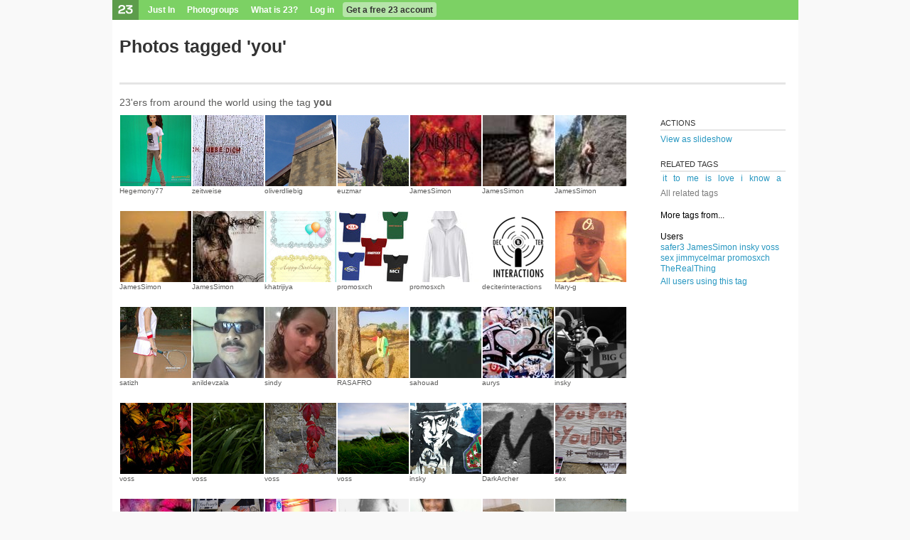

--- FILE ---
content_type: text/html; charset=utf-8
request_url: https://www.23hq.com/tag/you
body_size: 6764
content:
<!DOCTYPE html PUBLIC "-//W3C//DTD XHTML 1.0 Transitional//EN" "http://www.w3.org/TR/xhtml1/DTD/xhtml1-transitional.dtd">
<html xmlns:fb="http://www.facebook.com/2008/fbml">
  <head>
    <title>23 Photo Sharing: Photos tagged 'you'</title>
    <meta name="robots" content="nofollow">
    <meta name="keywords" content="photo sharing, photosharing, 23, digital photo, photo gallery, photo album, photo share, photo storage, image storage, picture storage, online photo album, picture gallery, image gallery, photo printing, image sharing, digital camera, photo organize, camera phone, moblog, mblog, photoblog, tags, photo search, twentythree" />
    <meta name="description" content="23 is easy photo sharing. Share private or public with photo albums, tags, storage, slideshow, photoblog, subscriptions, send photos and much more" />
    
    <link rel="alternate" type="application/rss+xml" title="RSS" href="https://www.23hq.com/rss/tag/you"/>
    <link rel="stylesheet" type="text/css" href="/resources/um-style/style12.css" />
    
      <script src="/resources/um-style/jslibs/prototype/1.6.0.2/prototype.js" type="text/javascript"></script>
      <script src="/resources/um-style/jslibs/scriptaculous/1.8.1/scriptaculous.js" type="text/javascript"></script>
      <script src="/resources/um-style/jslibs/lightbox.js" type="text/javascript"></script>
    
    <script type="text/javascript" src="/resources/acs-subsite/core.js" language="javascript"></script>
    
    <!--[if gte IE 5.5000]><script type="text/javascript" src="/resources/um-style/pngfix.js"></script><![endif]-->

    <script type="text/javascript" src="/resources/um-style/slideshow.js"></script>
    <script type="text/javascript" src="/resources/um-style/general10.js"></script>
    <script>
      var Translations = {SAVE:"Save", CANCEL:"Cancel", EDIT:"Edit", OK:"OK", YES:"Yes", NO:"No"};
      var USER_URL = "";
      
    </script>

    
  </head>

  <body >
    <div id="frame">
      
      <div id="globalnav">
        <div id="globalsearch">
          
        </div>
        <ul>
          <li class="logo"><a href="https://www.23hq.com"><img src="/resources/um-style/void.gif"/></a></li>
          
              <li><a href="https://www.23hq.com/23/just-in">Just In</a></li>
              <li><a href="https://www.23hq.com/photogroup">Photogroups</a></li>
              <li><a href="https://www.23hq.com/23/tour">What is 23?</a></li>
              <li><a href="https://www.23hq.com/register/?return%5furl=http%3a%2f%2fwww%2e23hq%2ecom%2ftag%2fyou">Log in</a></li>
              <li class="highlight"><a href="https://www.23hq.com/23/signup">Get a free 23 account</a></li>
            
        </ul>
        <div class="clear"></div>
      </div>
      
      <!-- TITLEBAR -->
      <div id="titlebar">
        
              <!-- GENERIC TITLEBAR -->
              <h1 class="big">Photos tagged 'you'</h1>
              
              <!-- /GENERIC TITLEBAR -->
            
          <div class="clear"></div>
        
      </div>
      <!-- /TITLEBAR -->
            
      <!-- TABS -->
      
          
        <div id="tabs">
          <!-- CONTEXT LINKS -->
          <div id="contextlinks">
            
            
            
          </div>

          <ul>
            
            <li class="last"><a href="#">&nbsp;</a></li>
          </ul>
        </div>
      
      <!-- /TABS -->
      
      
    
      <div id="maincontainer">
      

      <!-- CONTENT -->
      <table id="main" height="300" cellspacing="0" cellpadding="0" width="100%">
        <tr>
          
          
          <td id="content" valign="top" align="left">
            
            <div class="clearboth"></div>
            

<script>var photos = new Array(); function allPhotosUrl() {var ret = "return_url=/tag/you&";for (i in photos) {if (!isNaN(i)) ret += "photo_id="+photos[i]+ (i==photos.length ? "" : "&");} return(ret);}</script>
<script>var upload_context = "tag you";</script>

<div style="clear:both;">
  
</if>




</if>


        <h5>23'ers from around the world using the tag <b>you</b></h5>
    

<div id="columns" class="tag">

    <div class="column" style="float:left;">
            <script>photos[photos.length] = 7681117;</script>
            <div class="image">
                <a href="https://www.23hq.com/Hegemony77/photo/7681117?globaltag=you">
                
                        <img src="https://www.23hq.com/6812818/7681117_d57050327c8e59295d693c055d1a7799_quad100.jpg" width="100" height="100" border="0" class="photos-all photos-public">
                    
                </a>
            </div>
            
                  <div class="text" style="overflow:hidden;"><a href="https://www.23hq.com/Hegemony77/">Hegemony77</a></div>
                
    </div>

    <div class="column" style="float:left;">
            <script>photos[photos.length] = 5946369;</script>
            <div class="image">
                <a href="https://www.23hq.com/zeitweise/photo/5946369?globaltag=you">
                
                        <img src="https://www.23hq.com/5473657/5946369_f447e7d1122863d486e9c22c46e2ad3f_quad100.jpg" width="100" height="100" border="0" class="photos-all photos-public">
                    
                </a>
            </div>
            
                  <div class="text" style="overflow:hidden;"><a href="https://www.23hq.com/zeitweise/">zeitweise</a></div>
                
    </div>

    <div class="column" style="float:left;">
            <script>photos[photos.length] = 5845055;</script>
            <div class="image">
                <a href="https://www.23hq.com/oliverdliebig/photo/5845055?globaltag=you">
                
                        <img src="https://www.23hq.com/5473657/5845055_ac769fe5057f6e779170544e65a47d2a_quad100.jpg" width="100" height="100" border="0" class="photos-all photos-public">
                    
                </a>
            </div>
            
                  <div class="text" style="overflow:hidden;"><a href="https://www.23hq.com/oliverdliebig/">oliverdliebig</a></div>
                
    </div>

    <div class="column" style="float:left;">
            <script>photos[photos.length] = 5695000;</script>
            <div class="image">
                <a href="https://www.23hq.com/euzmar/photo/5695000?globaltag=you">
                
                        <img src="https://www.23hq.com/5473649/5695000_491d7f607bc13ea23308386109505606_quad100.jpg" width="100" height="100" border="0" class="photos-all photos-public">
                    
                </a>
            </div>
            
                  <div class="text" style="overflow:hidden;"><a href="https://www.23hq.com/euzmar/">euzmar</a></div>
                
    </div>

    <div class="column" style="float:left;">
            <script>photos[photos.length] = 5469584;</script>
            <div class="image">
                <a href="https://www.23hq.com/JamesSimon/photo/5469584?globaltag=you">
                
                        <img src="https://www.23hq.com/4937387/5469584_edff03095d89013924c9f83af0cf1dba_quad100.jpg" width="100" height="100" border="0" class="photos-all photos-public">
                    
                </a>
            </div>
            
                  <div class="text" style="overflow:hidden;"><a href="https://www.23hq.com/JamesSimon/">JamesSimon</a></div>
                
    </div>

    <div class="column" style="float:left;">
            <script>photos[photos.length] = 5469583;</script>
            <div class="image">
                <a href="https://www.23hq.com/JamesSimon/photo/5469583?globaltag=you">
                
                        <img src="https://www.23hq.com/4937318/5469583_571eb9839efe7026131a81eb4c6f2757_quad100.jpg" width="100" height="100" border="0" class="photos-all photos-public">
                    
                </a>
            </div>
            
                  <div class="text" style="overflow:hidden;"><a href="https://www.23hq.com/JamesSimon/">JamesSimon</a></div>
                
    </div>

    <div class="column" style="float:left;">
            <script>photos[photos.length] = 5469581;</script>
            <div class="image">
                <a href="https://www.23hq.com/JamesSimon/photo/5469581?globaltag=you">
                
                        <img src="https://www.23hq.com/4937326/5469581_ed41f72eff57e6684ddca6efa8511fae_quad100.jpg" width="100" height="100" border="0" class="photos-all photos-public">
                    
                </a>
            </div>
            
                  <div class="text" style="overflow:hidden;"><a href="https://www.23hq.com/JamesSimon/">JamesSimon</a></div>
                
    </div>

    <div class="column" style="float:left;">
            <script>photos[photos.length] = 5469580;</script>
            <div class="image">
                <a href="https://www.23hq.com/JamesSimon/photo/5469580?globaltag=you">
                
                        <img src="https://www.23hq.com/4937332/5469580_851e2f47fe884d1c88870baa012e9d68_quad100.jpg" width="100" height="100" border="0" class="photos-all photos-public">
                    
                </a>
            </div>
            
                  <div class="text" style="overflow:hidden;"><a href="https://www.23hq.com/JamesSimon/">JamesSimon</a></div>
                
    </div>

    <div class="column" style="float:left;">
            <script>photos[photos.length] = 5469579;</script>
            <div class="image">
                <a href="https://www.23hq.com/JamesSimon/photo/5469579?globaltag=you">
                
                        <img src="https://www.23hq.com/4937311/5469579_88ad056a8973b4d61975c63d11339f38_quad100.jpg" width="100" height="100" border="0" class="photos-all photos-public">
                    
                </a>
            </div>
            
                  <div class="text" style="overflow:hidden;"><a href="https://www.23hq.com/JamesSimon/">JamesSimon</a></div>
                
    </div>

    <div class="column" style="float:left;">
            <script>photos[photos.length] = 5356709;</script>
            <div class="image">
                <a href="https://www.23hq.com/khatrijiya/photo/5356709?globaltag=you">
                
                        <img src="https://www.23hq.com/4937388/5356709_0f48cfc814bbd43297b56f064f2a5ab7_quad100.jpg" width="100" height="100" border="0" class="photos-all photos-public">
                    
                </a>
            </div>
            
                  <div class="text" style="overflow:hidden;"><a href="https://www.23hq.com/khatrijiya/">khatrijiya</a></div>
                
    </div>

    <div class="column" style="float:left;">
            <script>photos[photos.length] = 5286155;</script>
            <div class="image">
                <a href="https://www.23hq.com/promosxch/photo/5286155?globaltag=you">
                
                        <img src="https://www.23hq.com/4937317/5286155_eda5cfbbe18d408505f04c8a3f0af67c_quad100.jpg" width="100" height="100" border="0" class="photos-all photos-public">
                    
                </a>
            </div>
            
                  <div class="text" style="overflow:hidden;"><a href="https://www.23hq.com/promosxch/">promosxch</a></div>
                
    </div>

    <div class="column" style="float:left;">
            <script>photos[photos.length] = 5286146;</script>
            <div class="image">
                <a href="https://www.23hq.com/promosxch/photo/5286146?globaltag=you">
                
                        <img src="https://www.23hq.com/4937385/5286146_45d180002d04d6c698c5313bb6b9b261_quad100.jpg" width="100" height="100" border="0" class="photos-all photos-public">
                    
                </a>
            </div>
            
                  <div class="text" style="overflow:hidden;"><a href="https://www.23hq.com/promosxch/">promosxch</a></div>
                
    </div>

    <div class="column" style="float:left;">
            <script>photos[photos.length] = 5039364;</script>
            <div class="image">
                <a href="https://www.23hq.com/deciterinteractions/photo/5039364?globaltag=you">
                
                        <img src="https://www.23hq.com/4937367/5039364_2af1f07ae60f284d231fad257461abe0_quad100.jpg" width="100" height="100" border="0" class="photos-all photos-public">
                    
                </a>
            </div>
            
                  <div class="text" style="overflow:hidden;"><a href="https://www.23hq.com/deciterinteractions/">deciterinteractions</a></div>
                
    </div>

    <div class="column" style="float:left;">
            <script>photos[photos.length] = 4752629;</script>
            <div class="image">
                <a href="https://www.23hq.com/Mary-g/photo/4752629?globaltag=you">
                
                        <img src="https://www.23hq.com/4394483/4752629_ce9fffe84916d2b2159e8d6248b31cc1_quad100.jpg" width="100" height="100" border="0" class="photos-all photos-public">
                    
                </a>
            </div>
            
                  <div class="text" style="overflow:hidden;"><a href="https://www.23hq.com/Mary-g/">Mary-g</a></div>
                
    </div>

    <div class="column" style="float:left;">
            <script>photos[photos.length] = 4340947;</script>
            <div class="image">
                <a href="https://www.23hq.com/satizh/photo/4340947?globaltag=you">
                
                        <img src="https://www.23hq.com/3364504/4340947_2a474aa662ba3448dd346b723a5f4f03_quad100.jpg" width="100" height="100" border="0" class="photos-all photos-public">
                    
                </a>
            </div>
            
                  <div class="text" style="overflow:hidden;"><a href="https://www.23hq.com/satizh/">satizh</a></div>
                
    </div>

    <div class="column" style="float:left;">
            <script>photos[photos.length] = 4307402;</script>
            <div class="image">
                <a href="https://www.23hq.com/anildevzala/photo/4307402?globaltag=you">
                
                        <img src="https://www.23hq.com/3364497/4307402_be9fe462a007c524c6a1d6bfd2bdde80_quad100.jpg" width="100" height="100" border="0" class="photos-all photos-public">
                    
                </a>
            </div>
            
                  <div class="text" style="overflow:hidden;"><a href="https://www.23hq.com/anildevzala/">anildevzala</a></div>
                
    </div>

    <div class="column" style="float:left;">
            <script>photos[photos.length] = 4164411;</script>
            <div class="image">
                <a href="https://www.23hq.com/sindy/photo/4164411?globaltag=you">
                
                        <img src="https://www.23hq.com/3364500/4164411_0230bbd77233ca6764ae644b5832e4a0_quad100.jpg" width="100" height="100" border="0" class="photos-all photos-public">
                    
                </a>
            </div>
            
                  <div class="text" style="overflow:hidden;"><a href="https://www.23hq.com/sindy/">sindy</a></div>
                
    </div>

    <div class="column" style="float:left;">
            <script>photos[photos.length] = 4105816;</script>
            <div class="image">
                <a href="https://www.23hq.com/RASAFRO/photo/4105816?globaltag=you">
                
                        <img src="https://www.23hq.com/3364503/4105816_2b96f28500254d1fd1c7a98ae04e282c_quad100.jpg" width="100" height="100" border="0" class="photos-all photos-public">
                    
                </a>
            </div>
            
                  <div class="text" style="overflow:hidden;"><a href="https://www.23hq.com/RASAFRO/">RASAFRO</a></div>
                
    </div>

    <div class="column" style="float:left;">
            <script>photos[photos.length] = 3812118;</script>
            <div class="image">
                <a href="https://www.23hq.com/sahouad/photo/3812118?globaltag=you">
                
                        <img src="https://www.23hq.com/3364499/3812118_d45bd66424c04feb442dcc8c20fd46be_quad100.jpg" width="100" height="100" border="0" class="photos-all photos-public">
                    
                </a>
            </div>
            
                  <div class="text" style="overflow:hidden;"><a href="https://www.23hq.com/sahouad/">sahouad</a></div>
                
    </div>

    <div class="column" style="float:left;">
            <script>photos[photos.length] = 3723211;</script>
            <div class="image">
                <a href="https://www.23hq.com/aurys/photo/3723211?globaltag=you">
                
                        <img src="https://www.23hq.com/3364504/3723211_2f032f2cf08d3f96eb3fd7f8a0e48957_quad100.jpg" width="100" height="100" border="0" class="photos-all photos-public">
                    
                </a>
            </div>
            
                  <div class="text" style="overflow:hidden;"><a href="https://www.23hq.com/aurys/">aurys</a></div>
                
    </div>

    <div class="column" style="float:left;">
            <script>photos[photos.length] = 3537447;</script>
            <div class="image">
                <a href="https://www.23hq.com/insky/photo/3537447?globaltag=you">
                
                        <img src="https://www.23hq.com/3364504/3537447_91fe983ab0d9e07dfad31f1227071d74_quad100.jpg" width="100" height="100" border="0" class="photos-all photos-public">
                    
                </a>
            </div>
            
                  <div class="text" style="overflow:hidden;"><a href="https://www.23hq.com/insky/">insky</a></div>
                
    </div>

    <div class="column" style="float:left;">
            <script>photos[photos.length] = 3532229;</script>
            <div class="image">
                <a href="https://www.23hq.com/voss/photo/3532229?globaltag=you">
                
                        <img src="https://www.23hq.com/3364499/3532229_4c6e50b0c6fd90d2758fb07c5c33a43e_quad100.jpg" width="100" height="100" border="0" class="photos-all photos-public">
                    
                </a>
            </div>
            
                  <div class="text" style="overflow:hidden;"><a href="https://www.23hq.com/voss/">voss</a></div>
                
    </div>

    <div class="column" style="float:left;">
            <script>photos[photos.length] = 3519927;</script>
            <div class="image">
                <a href="https://www.23hq.com/voss/photo/3519927?globaltag=you">
                
                        <img src="https://www.23hq.com/3364501/3519927_8fe84a6d465187feb613b87c56b9275e_quad100.jpg" width="100" height="100" border="0" class="photos-all photos-public">
                    
                </a>
            </div>
            
                  <div class="text" style="overflow:hidden;"><a href="https://www.23hq.com/voss/">voss</a></div>
                
    </div>

    <div class="column" style="float:left;">
            <script>photos[photos.length] = 3516922;</script>
            <div class="image">
                <a href="https://www.23hq.com/voss/photo/3516922?globaltag=you">
                
                        <img src="https://www.23hq.com/3364507/3516922_86cbacab6559403331643f0ac3506a65_quad100.jpg" width="100" height="100" border="0" class="photos-all photos-public">
                    
                </a>
            </div>
            
                  <div class="text" style="overflow:hidden;"><a href="https://www.23hq.com/voss/">voss</a></div>
                
    </div>

    <div class="column" style="float:left;">
            <script>photos[photos.length] = 3513936;</script>
            <div class="image">
                <a href="https://www.23hq.com/voss/photo/3513936?globaltag=you">
                
                        <img src="https://www.23hq.com/3364504/3513936_7360dc76ecdac851e221b9474f6b0600_quad100.jpg" width="100" height="100" border="0" class="photos-all photos-public">
                    
                </a>
            </div>
            
                  <div class="text" style="overflow:hidden;"><a href="https://www.23hq.com/voss/">voss</a></div>
                
    </div>

    <div class="column" style="float:left;">
            <script>photos[photos.length] = 3010364;</script>
            <div class="image">
                <a href="https://www.23hq.com/insky/photo/3010364?globaltag=you">
                
                        <img src="https://www.23hq.com/2781379/3010364_69a6085dde452c3efc58cab15128670c_quad100.jpg" width="100" height="100" border="0" class="photos-all photos-public">
                    
                </a>
            </div>
            
                  <div class="text" style="overflow:hidden;"><a href="https://www.23hq.com/insky/">insky</a></div>
                
    </div>

    <div class="column" style="float:left;">
            <script>photos[photos.length] = 2944164;</script>
            <div class="image">
                <a href="https://www.23hq.com/DarkArcher/photo/2944164?globaltag=you">
                
                        <img src="https://www.23hq.com/2781377/2944164_9e07b5df0ef08e47e61cd8cf65aea266_quad100.jpg" width="100" height="100" border="0" class="photos-all photos-public">
                    
                </a>
            </div>
            
                  <div class="text" style="overflow:hidden;"><a href="https://www.23hq.com/DarkArcher/">DarkArcher</a></div>
                
    </div>

    <div class="column" style="float:left;">
            <script>photos[photos.length] = 2615137;</script>
            <div class="image">
                <a href="https://www.23hq.com/sex/photo/2615137?globaltag=you">
                
                        <img src="https://www.23hq.com/1192280/2615137_03754d00f7ce29affc0fe58245d59545_quad100.jpg" width="100" height="100" border="0" class="photos-all photos-public">
                    
                </a>
            </div>
            
                  <div class="text" style="overflow:hidden;"><a href="https://www.23hq.com/sex/">sex</a></div>
                
    </div>

    <div class="column" style="float:left;">
            <script>photos[photos.length] = 2594400;</script>
            <div class="image">
                <a href="https://www.23hq.com/b3ccab0o561/photo/2594400?globaltag=you">
                
                        <img src="https://www.23hq.com/1192280/2594400_ac44cf826d94a2d298855f3d9600ef0a_quad100.jpg" width="100" height="100" border="0" class="photos-all photos-public">
                    
                </a>
            </div>
            
                  <div class="text" style="overflow:hidden;"><a href="https://www.23hq.com/b3ccab0o561/">b3ccab0o561</a></div>
                
    </div>

    <div class="column" style="float:left;">
            <script>photos[photos.length] = 2529675;</script>
            <div class="image">
                <a href="https://www.23hq.com/sex/photo/2529675?globaltag=you">
                
                        <img src="https://www.23hq.com/1192281/2529675_c6881515b5c10204ae3937f6c6b2a682_quad100.jpg" width="100" height="100" border="0" class="photos-all photos-public">
                    
                </a>
            </div>
            
                  <div class="text" style="overflow:hidden;"><a href="https://www.23hq.com/sex/">sex</a></div>
                
    </div>

    <div class="column" style="float:left;">
            <script>photos[photos.length] = 2475358;</script>
            <div class="image">
                <a href="https://www.23hq.com/mygdal/photo/2475358?globaltag=you">
                
                        <img src="https://www.23hq.com/1192275/2475358_7160daddac23de295ce085f7b06918bc_quad100.jpg" width="100" height="100" border="0" class="photos-all photos-public">
                    
                </a>
            </div>
            
                  <div class="text" style="overflow:hidden;"><a href="https://www.23hq.com/mygdal/">mygdal</a></div>
                
    </div>

    <div class="column" style="float:left;">
            <script>photos[photos.length] = 2448367;</script>
            <div class="image">
                <a href="https://www.23hq.com/VingummibamsenxD/photo/2448367?globaltag=you">
                
                        <img src="https://www.23hq.com/1192278/2448367_552ff2bb5ed9ba28067f06c2a6a92392_quad100.jpg" width="100" height="100" border="0" class="photos-all photos-public">
                    
                </a>
            </div>
            
                  <div class="text" style="overflow:hidden;"><a href="https://www.23hq.com/VingummibamsenxD/">VingummibamsenxD</a></div>
                
    </div>

    <div class="column" style="float:left;">
            <script>photos[photos.length] = 2270551;</script>
            <div class="image">
                <a href="https://www.23hq.com/jimmycelmar/photo/2270551?globaltag=you">
                
                        <img src="https://www.23hq.com/1192286/2270551_ec8d3cff12d90a27a7dd6fd9bc0865f1_quad100.jpg" width="100" height="100" border="0" class="photos-all photos-public">
                    
                </a>
            </div>
            
                  <div class="text" style="overflow:hidden;"><a href="https://www.23hq.com/jimmycelmar/">jimmycelmar</a></div>
                
    </div>

    <div class="column" style="float:left;">
            <script>photos[photos.length] = 2270546;</script>
            <div class="image">
                <a href="https://www.23hq.com/jimmycelmar/photo/2270546?globaltag=you">
                
                        <img src="https://www.23hq.com/1192280/2270546_3ed8dbc11887d16cf99c61386bcab152_quad100.jpg" width="100" height="100" border="0" class="photos-all photos-public">
                    
                </a>
            </div>
            
                  <div class="text" style="overflow:hidden;"><a href="https://www.23hq.com/jimmycelmar/">jimmycelmar</a></div>
                
    </div>

    <div class="column" style="float:left;">
            <script>photos[photos.length] = 2253761;</script>
            <div class="image">
                <a href="https://www.23hq.com/safer3/photo/2253761?globaltag=you">
                
                        <img src="https://www.23hq.com/1192276/2253761_cd95c83600547ece9c15d7b31bd5ef68_quad100.jpg" width="100" height="100" border="0" class="photos-all photos-public">
                    
                </a>
            </div>
            
                  <div class="text" style="overflow:hidden;"><a href="https://www.23hq.com/safer3/">safer3</a></div>
                
    </div>

</div>
<div style="clear:both;"></div>


    <!-- pagination context bar -->
    <form name="fPagination"><input type="hidden" name="real_page" value="1" />
<input type="hidden" name="itemcount" value="53" />
<input type="hidden" name="perpage" value="35" />
<input type="hidden" name="groupsize" value="10" />
<input type="hidden" name="page" value="1" />
<input type="hidden" name="query" value="" />
<input type="hidden" name="url" value="/tag/you" />
</form>
    <script>
    function appearPagination() {
        Effects.Appear('paginationContainer');
    }
    function browsePagination(page) {
        _('paginationContainer').innerHTML = '<table cellpadding=4 cellspacing=0 border=0><tr><td>&nbsp;</td></tr></table>';
        document.forms.fPagination.page.value = page;
	var params = Form.serialize(document.forms.fPagination);
	new Ajax.Updater('paginationContainer', '/23/ajax/pagination', {method: 'get', parameters: params, onComplete: appearPagination});
    }
    </script>
    <div id="paginationContainer">


<div id="paging" class="center">
  
   1  <a href="/tag/you?page=2">2</a> 
  <a href="/tag/you?page=2" class="small">Next</a>
</div>


    </div>
    <!-- end pagination -->

    <div style="text-align:center;" id="numphotosbar">
      <span class="discrete">(53 photos in total)</span>
    </div>
  
    <div id="viewbar" class="center">
      <select onchange="if ($F(this).length) {if (isNaN($F(this))) {location.href='/tag/you?orderby='+$F(this);} else {location.href='/tag/you?license_id='+$F(this);}}" class="small gray">
        <optgroup label="Sort photos by...">
          
          <option value="uploaded" >Upload date</option>
          <option value="taken" >Taken date</option>
          <option value="rank" >Photo ranking</option>
          <option value="views" >Views</option>
          <option value="comments" >Number of comments</option>
          <option value="fotonotes" >Number of fotonotes</option>
          <option value="favorites" >Times selected as favorite</option>
        </optgroup>
        <optgroup label="Licensed as...">
          <option value="1" >Attribution-NonCommercial-ShareAlike License</option>
          <option value="2" >Attribution-NonCommercial License</option>
          <option value="3" >Attribution-NonCommercial-NoDerivs License</option>
          <option value="4" >Attribution License</option>
          <option value="5" >Attribution-ShareAlike License</option>
          <option value="0" >All Rights Reserved</option>
        </optgroup>
      </select>
    </div>
  
            <br/><br/><br/><br/>
          </td>

          
                <td class="sidebarContainer" align="left" valign="top" width="190">
                  <table cellspacing="0" cellpadding="0" width="100%" height="100%" style="padding-bottom:3px;"><tr><td id="sidebar" class="right" valign="top" style="padding-top:46px;">
    
        <div class="sidebar-item">
          <h3>Actions</h3>
          
              <a rel="slideshow" href="javascript:beginSlideshow('tag=you');" class="block">View as slideshow</a>
              
        </div>
          
       
        <div class="sidebar-item">
             
<div class="text">
    <h3>Related tags</h3>
    
        &nbsp;<a class="nounderline" href="/tag/it">it</a>&nbsp;
    
        &nbsp;<a class="nounderline" href="/tag/to">to</a>&nbsp;
    
        &nbsp;<a class="nounderline" href="/tag/me">me</a>&nbsp;
    
        &nbsp;<a class="nounderline" href="/tag/is">is</a>&nbsp;
    
        &nbsp;<a class="nounderline" href="/tag/love">love</a>&nbsp;
    
        &nbsp;<a class="nounderline" href="/tag/i">i</a>&nbsp;
    
        &nbsp;<a class="nounderline" href="/tag/know">know</a>&nbsp;
    
        &nbsp;<a class="nounderline" href="/tag/a">a</a>&nbsp;
    
</div>

             <div style="padding-top:5px;"><a href="/tag/you/related" class="discrete">All related tags</a></div>
           </div>
       <div class="sidebar-item"
  <h3>More tags from...</h3>
  
</div>


  <div class="sidebar-item"
    <h3>Users</h3>
    
  <div class="text">
    
      <a href="https://www.23hq.com/safer3/you">safer3</a>
    
      <a href="https://www.23hq.com/JamesSimon/you">JamesSimon</a>
    
      <a href="https://www.23hq.com/insky/you">insky</a>
    
      <a href="https://www.23hq.com/voss/you">voss</a>
    
      <a href="https://www.23hq.com/sex/you">sex</a>
    
      <a href="https://www.23hq.com/jimmycelmar/you">jimmycelmar</a>
    
      <a href="https://www.23hq.com/promosxch/you">promosxch</a>
    
      <a href="https://www.23hq.com/TheRealThing/you">TheRealThing</a>
    
      <a href="/tag/you/users" class="block">All users using this tag</a>
    
</div>
<br/>

  </div>

</td></tr></table>
                </td>
              
        </tr>
      </table>
      <!-- /CONTENT -->
    </div>
  </div></div>

    <div id="bottomcontext">

    <table width="100%" cellspacing="0" cellpadding="0" class="bottom-table">
      <tr>
        <td width="35%" valign="top" class="bottom-table-left" rowspan="2">
          <h3>About 23</h3>

          <div class="jumpbottom">
            <a href="https://www.23hq.com/23/about">About 23</a><br/>
            <div class="small gray">What is 23 and who's behind the service?</div>
          </div>
          <div class="jumpbottom">
            <a href="https://www.23hq.com/23/just-in">Just In</a><br/>
            <div class="small gray">Discover the world  from a different angle.<br/>Here's a crop of the latest photos from the around the world.</div>
          </div>
          <div class="jumpbottom">
            <a href="https://www.23hq.com/23/search/">Search</a><br/>
            <div class="small gray">Search photos from users using 23</div>
          </div>
          <div class="jumpbottom">
            <a href="https://www.23hq.com/23/faq">Help</a> / <a href="https://www.23hq.com/forums/">Discussion</a><br/>
            <div class="small gray">Get help or share your ideas to make 23 better</div>
          </div>
          <div class="jumpbottom">
            <a href="http://blog.23company.com">23 Blog</a> / <a href="http://www.twitter.com/23">23 on Twitter</a><br/>
            <div class="small gray">Messages and observations from Team 23</div>
          </div>
          <div class="jumpbottom">
            <a href="https://www.23hq.com/23/terms">Terms of use</a><br/>
            <div class="small gray">What can 23 be used for and what isn't allowed</div>
          </div>
          <div class="jumpbottom">
            <a href="http://www.23visual.com">More services from 23</a><br/>
            <div class="small gray">We also help people use photo sharing in their professional lives</div>
          </div>
          
            <div class="jumpbottom">
              <img src="/resources/um-style/feed.png"/> <a href="https://www.23hq.com/rss/tag/you">RSS Feed</a><br/>
              <div class="small gray">Subscribe to these photos in an RSS reader</div>
            </div>
          
  <div id="localeSelectbox" class="selectbox" rel="Choose language">
    <ul class="options">
      
        <li rel="eu_ES" class="flag " style="background-image:url('/resources/um-style/flags/basque.gif');">Basque (ES)</li>
      
        <li rel="bg_BG" class="flag " style="background-image:url('/resources/um-style/flags/bg.gif');">Bulgarian (BG)</li>
      
        <li rel="zh_CN" class="flag " style="background-image:url('/resources/um-style/flags/cn.gif');">Chinese (CN)</li>
      
        <li rel="zh_TW" class="flag " style="background-image:url('/resources/um-style/flags/tw.gif');">Chinese (TW)</li>
      
        <li rel="da_DK" class="flag " style="background-image:url('/resources/um-style/flags/dk.gif');">Danish (DK)</li>
      
        <li rel="nl_NL" class="flag " style="background-image:url('/resources/um-style/flags/nl.gif');">Dutch (NL)</li>
      
        <li rel="en_US" class="flag selected" style="background-image:url('/resources/um-style/flags/us.gif');">English (US)</li>
      
        <li rel="fr_FR" class="flag " style="background-image:url('/resources/um-style/flags/fr.gif');">French (FR)</li>
      
        <li rel="gl_ES" class="flag " style="background-image:url('/resources/um-style/flags/galician.gif');">Galician (ES)</li>
      
        <li rel="de_DE" class="flag " style="background-image:url('/resources/um-style/flags/de.gif');">German (DE)</li>
      
        <li rel="it_IT" class="flag " style="background-image:url('/resources/um-style/flags/it.gif');">Italian (IT)</li>
      
        <li rel="no_NO" class="flag " style="background-image:url('/resources/um-style/flags/no.gif');">Norwegian  (NO)</li>
      
        <li rel="pl_PL" class="flag " style="background-image:url('/resources/um-style/flags/pl.gif');">Polish (PL)</li>
      
        <li rel="pt_PT" class="flag " style="background-image:url('/resources/um-style/flags/pt.gif');">Portuguese (PT)</li>
      
        <li rel="ru_RU" class="flag " style="background-image:url('/resources/um-style/flags/ru.gif');">Russian (RU)</li>
      
        <li rel="es_ES" class="flag " style="background-image:url('/resources/um-style/flags/es.gif');">Spanish (ES)</li>
      
        <li rel="sv_SE" class="flag " style="background-image:url('/resources/um-style/flags/se.gif');">Swedish (SE)</li>
      
    </ul>
  </div>
  <script>document.observe('dom:loaded', function(){Selectbox.prepare($('localeSelectbox'), function(value){location.href='https://www.23hq.com/acs-lang/change-locale?return_url=%2ftag%2fyou&user_locale='+value});});</script>

        </td>

        <td width="63%" valign="top" align="right" class="bottom-table-right">
          <h3>Popular photos right now</h3>

          <div class="fp-photo-block-photo"><a href="/user/4082112/photo/155080740"><img src="https://www.23hq.com/67659474/155080740_252b785cab3055d978cd04ec85b9b053_quad100.jpg"/></a></div><div class="fp-photo-block-photo"><a href="/user/4082112/photo/155089312"><img src="https://www.23hq.com/67659439/155089312_17124af13ceede307845c31bccac2376_quad100.jpg"/></a></div>
        </td>
      </tr>
    </table>

      
  </div>    
  
  
  
  
  
  
  <script>if ($('globalnav')) {MoreMenus.build($('globalnav')); visual.addHoverClass('#globalnav li', 'hover');}</script>
  
  
  

  <!-- photosharing-c79c66c-nq2p4, 0.988s -->
</body>
<html>

